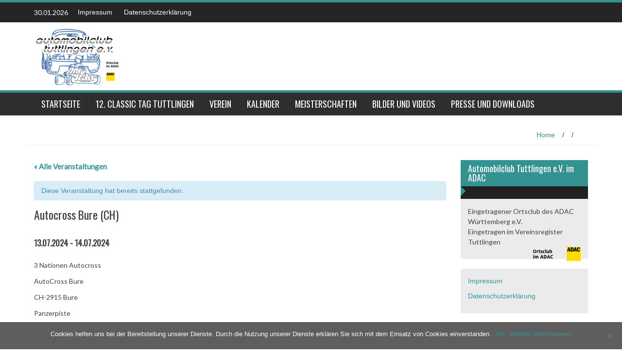

--- FILE ---
content_type: text/html; charset=UTF-8
request_url: http://www.automobilclub-tut.de/event/autocross-bure-ch
body_size: 12297
content:
<!DOCTYPE html>
<html lang="de">
<head>
<meta charset="UTF-8">
<meta name="viewport" content="width=device-width, initial-scale=1">
<link rel="profile" href="http://gmpg.org/xfn/11">
<link rel="pingback" href="http://www.automobilclub-tut.de/xmlrpc.php">

<title>Autocross Bure (CH) &#8211; Automobilclub Tuttlingen e.V.</title>
<meta name='robots' content='max-image-preview:large' />
<link rel='dns-prefetch' href='//www.automobilclub-tut.de' />
<link rel='dns-prefetch' href='//fonts.googleapis.com' />
<link rel="alternate" type="application/rss+xml" title="Automobilclub Tuttlingen e.V. &raquo; Feed" href="http://www.automobilclub-tut.de/feed" />
<link rel="alternate" type="application/rss+xml" title="Automobilclub Tuttlingen e.V. &raquo; Kommentar-Feed" href="http://www.automobilclub-tut.de/comments/feed" />
<link rel="alternate" type="text/calendar" title="Automobilclub Tuttlingen e.V. &raquo; iCal Feed" href="http://www.automobilclub-tut.de/events/?ical=1" />
<script type="text/javascript">
window._wpemojiSettings = {"baseUrl":"https:\/\/s.w.org\/images\/core\/emoji\/14.0.0\/72x72\/","ext":".png","svgUrl":"https:\/\/s.w.org\/images\/core\/emoji\/14.0.0\/svg\/","svgExt":".svg","source":{"concatemoji":"http:\/\/www.automobilclub-tut.de\/wp-includes\/js\/wp-emoji-release.min.js?ver=6.2.8"}};
/*! This file is auto-generated */
!function(e,a,t){var n,r,o,i=a.createElement("canvas"),p=i.getContext&&i.getContext("2d");function s(e,t){p.clearRect(0,0,i.width,i.height),p.fillText(e,0,0);e=i.toDataURL();return p.clearRect(0,0,i.width,i.height),p.fillText(t,0,0),e===i.toDataURL()}function c(e){var t=a.createElement("script");t.src=e,t.defer=t.type="text/javascript",a.getElementsByTagName("head")[0].appendChild(t)}for(o=Array("flag","emoji"),t.supports={everything:!0,everythingExceptFlag:!0},r=0;r<o.length;r++)t.supports[o[r]]=function(e){if(p&&p.fillText)switch(p.textBaseline="top",p.font="600 32px Arial",e){case"flag":return s("\ud83c\udff3\ufe0f\u200d\u26a7\ufe0f","\ud83c\udff3\ufe0f\u200b\u26a7\ufe0f")?!1:!s("\ud83c\uddfa\ud83c\uddf3","\ud83c\uddfa\u200b\ud83c\uddf3")&&!s("\ud83c\udff4\udb40\udc67\udb40\udc62\udb40\udc65\udb40\udc6e\udb40\udc67\udb40\udc7f","\ud83c\udff4\u200b\udb40\udc67\u200b\udb40\udc62\u200b\udb40\udc65\u200b\udb40\udc6e\u200b\udb40\udc67\u200b\udb40\udc7f");case"emoji":return!s("\ud83e\udef1\ud83c\udffb\u200d\ud83e\udef2\ud83c\udfff","\ud83e\udef1\ud83c\udffb\u200b\ud83e\udef2\ud83c\udfff")}return!1}(o[r]),t.supports.everything=t.supports.everything&&t.supports[o[r]],"flag"!==o[r]&&(t.supports.everythingExceptFlag=t.supports.everythingExceptFlag&&t.supports[o[r]]);t.supports.everythingExceptFlag=t.supports.everythingExceptFlag&&!t.supports.flag,t.DOMReady=!1,t.readyCallback=function(){t.DOMReady=!0},t.supports.everything||(n=function(){t.readyCallback()},a.addEventListener?(a.addEventListener("DOMContentLoaded",n,!1),e.addEventListener("load",n,!1)):(e.attachEvent("onload",n),a.attachEvent("onreadystatechange",function(){"complete"===a.readyState&&t.readyCallback()})),(e=t.source||{}).concatemoji?c(e.concatemoji):e.wpemoji&&e.twemoji&&(c(e.twemoji),c(e.wpemoji)))}(window,document,window._wpemojiSettings);
</script>
<style type="text/css">
img.wp-smiley,
img.emoji {
	display: inline !important;
	border: none !important;
	box-shadow: none !important;
	height: 1em !important;
	width: 1em !important;
	margin: 0 0.07em !important;
	vertical-align: -0.1em !important;
	background: none !important;
	padding: 0 !important;
}
</style>
	<link rel='stylesheet' id='gallery-bank.css-css' href='http://www.automobilclub-tut.de/wp-content/plugins/gallery-bank-pro-edition/assets/css/gallery-bank.css?ver=6.2.8' type='text/css' media='all' />
<link rel='stylesheet' id='jPages.css-css' href='http://www.automobilclub-tut.de/wp-content/plugins/gallery-bank-pro-edition/assets/css/jPages.css?ver=6.2.8' type='text/css' media='all' />
<link rel='stylesheet' id='animate.css-css' href='http://www.automobilclub-tut.de/wp-content/plugins/gallery-bank-pro-edition/assets/css/animate.css?ver=6.2.8' type='text/css' media='all' />
<link rel='stylesheet' id='hover_effects.css-css' href='http://www.automobilclub-tut.de/wp-content/plugins/gallery-bank-pro-edition/assets/css/hover_effects.css?ver=6.2.8' type='text/css' media='all' />
<link rel='stylesheet' id='prettyPhoto.css-css' href='http://www.automobilclub-tut.de/wp-content/plugins/gallery-bank-pro-edition/assets/css/prettyPhoto.css?ver=6.2.8' type='text/css' media='all' />
<link rel='stylesheet' id='dashicons-css' href='http://www.automobilclub-tut.de/wp-includes/css/dashicons.min.css?ver=6.2.8' type='text/css' media='all' />
<link rel='stylesheet' id='thickbox-css' href='http://www.automobilclub-tut.de/wp-includes/js/thickbox/thickbox.css?ver=6.2.8' type='text/css' media='all' />
<link rel='stylesheet' id='tribe-accessibility-css-css' href='http://www.automobilclub-tut.de/wp-content/plugins/the-events-calendar/common/src/resources/css/accessibility.min.css?ver=4.12.12' type='text/css' media='all' />
<link rel='stylesheet' id='tribe-events-full-calendar-style-css' href='http://www.automobilclub-tut.de/wp-content/plugins/the-events-calendar/src/resources/css/tribe-events-full.min.css?ver=5.2.1' type='text/css' media='all' />
<link rel='stylesheet' id='tribe-events-custom-jquery-styles-css' href='http://www.automobilclub-tut.de/wp-content/plugins/the-events-calendar/vendor/jquery/smoothness/jquery-ui-1.8.23.custom.css?ver=5.2.1' type='text/css' media='all' />
<link rel='stylesheet' id='tribe-events-bootstrap-datepicker-css-css' href='http://www.automobilclub-tut.de/wp-content/plugins/the-events-calendar/vendor/bootstrap-datepicker/css/bootstrap-datepicker.standalone.min.css?ver=5.2.1' type='text/css' media='all' />
<link rel='stylesheet' id='tribe-events-calendar-style-css' href='http://www.automobilclub-tut.de/wp-content/plugins/the-events-calendar/src/resources/css/tribe-events-theme.min.css?ver=5.2.1' type='text/css' media='all' />
<link rel='stylesheet' id='tribe-events-calendar-full-mobile-style-css' href='http://www.automobilclub-tut.de/wp-content/plugins/the-events-calendar/src/resources/css/tribe-events-full-mobile.min.css?ver=5.2.1' type='text/css' media='only screen and (max-width: 768px)' />
<link rel='stylesheet' id='tribe-events-calendar-mobile-style-css' href='http://www.automobilclub-tut.de/wp-content/plugins/the-events-calendar/src/resources/css/tribe-events-theme-mobile.min.css?ver=5.2.1' type='text/css' media='only screen and (max-width: 768px)' />
<link rel='stylesheet' id='tribe-common-skeleton-style-css' href='http://www.automobilclub-tut.de/wp-content/plugins/the-events-calendar/common/src/resources/css/common-skeleton.min.css?ver=4.12.12' type='text/css' media='all' />
<link rel='stylesheet' id='tribe-tooltip-css' href='http://www.automobilclub-tut.de/wp-content/plugins/the-events-calendar/common/src/resources/css/tooltip.min.css?ver=4.12.12' type='text/css' media='all' />
<link rel='stylesheet' id='wp-block-library-css' href='http://www.automobilclub-tut.de/wp-includes/css/dist/block-library/style.min.css?ver=6.2.8' type='text/css' media='all' />
<link rel='stylesheet' id='classic-theme-styles-css' href='http://www.automobilclub-tut.de/wp-includes/css/classic-themes.min.css?ver=6.2.8' type='text/css' media='all' />
<style id='global-styles-inline-css' type='text/css'>
body{--wp--preset--color--black: #000000;--wp--preset--color--cyan-bluish-gray: #abb8c3;--wp--preset--color--white: #ffffff;--wp--preset--color--pale-pink: #f78da7;--wp--preset--color--vivid-red: #cf2e2e;--wp--preset--color--luminous-vivid-orange: #ff6900;--wp--preset--color--luminous-vivid-amber: #fcb900;--wp--preset--color--light-green-cyan: #7bdcb5;--wp--preset--color--vivid-green-cyan: #00d084;--wp--preset--color--pale-cyan-blue: #8ed1fc;--wp--preset--color--vivid-cyan-blue: #0693e3;--wp--preset--color--vivid-purple: #9b51e0;--wp--preset--gradient--vivid-cyan-blue-to-vivid-purple: linear-gradient(135deg,rgba(6,147,227,1) 0%,rgb(155,81,224) 100%);--wp--preset--gradient--light-green-cyan-to-vivid-green-cyan: linear-gradient(135deg,rgb(122,220,180) 0%,rgb(0,208,130) 100%);--wp--preset--gradient--luminous-vivid-amber-to-luminous-vivid-orange: linear-gradient(135deg,rgba(252,185,0,1) 0%,rgba(255,105,0,1) 100%);--wp--preset--gradient--luminous-vivid-orange-to-vivid-red: linear-gradient(135deg,rgba(255,105,0,1) 0%,rgb(207,46,46) 100%);--wp--preset--gradient--very-light-gray-to-cyan-bluish-gray: linear-gradient(135deg,rgb(238,238,238) 0%,rgb(169,184,195) 100%);--wp--preset--gradient--cool-to-warm-spectrum: linear-gradient(135deg,rgb(74,234,220) 0%,rgb(151,120,209) 20%,rgb(207,42,186) 40%,rgb(238,44,130) 60%,rgb(251,105,98) 80%,rgb(254,248,76) 100%);--wp--preset--gradient--blush-light-purple: linear-gradient(135deg,rgb(255,206,236) 0%,rgb(152,150,240) 100%);--wp--preset--gradient--blush-bordeaux: linear-gradient(135deg,rgb(254,205,165) 0%,rgb(254,45,45) 50%,rgb(107,0,62) 100%);--wp--preset--gradient--luminous-dusk: linear-gradient(135deg,rgb(255,203,112) 0%,rgb(199,81,192) 50%,rgb(65,88,208) 100%);--wp--preset--gradient--pale-ocean: linear-gradient(135deg,rgb(255,245,203) 0%,rgb(182,227,212) 50%,rgb(51,167,181) 100%);--wp--preset--gradient--electric-grass: linear-gradient(135deg,rgb(202,248,128) 0%,rgb(113,206,126) 100%);--wp--preset--gradient--midnight: linear-gradient(135deg,rgb(2,3,129) 0%,rgb(40,116,252) 100%);--wp--preset--duotone--dark-grayscale: url('#wp-duotone-dark-grayscale');--wp--preset--duotone--grayscale: url('#wp-duotone-grayscale');--wp--preset--duotone--purple-yellow: url('#wp-duotone-purple-yellow');--wp--preset--duotone--blue-red: url('#wp-duotone-blue-red');--wp--preset--duotone--midnight: url('#wp-duotone-midnight');--wp--preset--duotone--magenta-yellow: url('#wp-duotone-magenta-yellow');--wp--preset--duotone--purple-green: url('#wp-duotone-purple-green');--wp--preset--duotone--blue-orange: url('#wp-duotone-blue-orange');--wp--preset--font-size--small: 13px;--wp--preset--font-size--medium: 20px;--wp--preset--font-size--large: 36px;--wp--preset--font-size--x-large: 42px;--wp--preset--spacing--20: 0.44rem;--wp--preset--spacing--30: 0.67rem;--wp--preset--spacing--40: 1rem;--wp--preset--spacing--50: 1.5rem;--wp--preset--spacing--60: 2.25rem;--wp--preset--spacing--70: 3.38rem;--wp--preset--spacing--80: 5.06rem;--wp--preset--shadow--natural: 6px 6px 9px rgba(0, 0, 0, 0.2);--wp--preset--shadow--deep: 12px 12px 50px rgba(0, 0, 0, 0.4);--wp--preset--shadow--sharp: 6px 6px 0px rgba(0, 0, 0, 0.2);--wp--preset--shadow--outlined: 6px 6px 0px -3px rgba(255, 255, 255, 1), 6px 6px rgba(0, 0, 0, 1);--wp--preset--shadow--crisp: 6px 6px 0px rgba(0, 0, 0, 1);}:where(.is-layout-flex){gap: 0.5em;}body .is-layout-flow > .alignleft{float: left;margin-inline-start: 0;margin-inline-end: 2em;}body .is-layout-flow > .alignright{float: right;margin-inline-start: 2em;margin-inline-end: 0;}body .is-layout-flow > .aligncenter{margin-left: auto !important;margin-right: auto !important;}body .is-layout-constrained > .alignleft{float: left;margin-inline-start: 0;margin-inline-end: 2em;}body .is-layout-constrained > .alignright{float: right;margin-inline-start: 2em;margin-inline-end: 0;}body .is-layout-constrained > .aligncenter{margin-left: auto !important;margin-right: auto !important;}body .is-layout-constrained > :where(:not(.alignleft):not(.alignright):not(.alignfull)){max-width: var(--wp--style--global--content-size);margin-left: auto !important;margin-right: auto !important;}body .is-layout-constrained > .alignwide{max-width: var(--wp--style--global--wide-size);}body .is-layout-flex{display: flex;}body .is-layout-flex{flex-wrap: wrap;align-items: center;}body .is-layout-flex > *{margin: 0;}:where(.wp-block-columns.is-layout-flex){gap: 2em;}.has-black-color{color: var(--wp--preset--color--black) !important;}.has-cyan-bluish-gray-color{color: var(--wp--preset--color--cyan-bluish-gray) !important;}.has-white-color{color: var(--wp--preset--color--white) !important;}.has-pale-pink-color{color: var(--wp--preset--color--pale-pink) !important;}.has-vivid-red-color{color: var(--wp--preset--color--vivid-red) !important;}.has-luminous-vivid-orange-color{color: var(--wp--preset--color--luminous-vivid-orange) !important;}.has-luminous-vivid-amber-color{color: var(--wp--preset--color--luminous-vivid-amber) !important;}.has-light-green-cyan-color{color: var(--wp--preset--color--light-green-cyan) !important;}.has-vivid-green-cyan-color{color: var(--wp--preset--color--vivid-green-cyan) !important;}.has-pale-cyan-blue-color{color: var(--wp--preset--color--pale-cyan-blue) !important;}.has-vivid-cyan-blue-color{color: var(--wp--preset--color--vivid-cyan-blue) !important;}.has-vivid-purple-color{color: var(--wp--preset--color--vivid-purple) !important;}.has-black-background-color{background-color: var(--wp--preset--color--black) !important;}.has-cyan-bluish-gray-background-color{background-color: var(--wp--preset--color--cyan-bluish-gray) !important;}.has-white-background-color{background-color: var(--wp--preset--color--white) !important;}.has-pale-pink-background-color{background-color: var(--wp--preset--color--pale-pink) !important;}.has-vivid-red-background-color{background-color: var(--wp--preset--color--vivid-red) !important;}.has-luminous-vivid-orange-background-color{background-color: var(--wp--preset--color--luminous-vivid-orange) !important;}.has-luminous-vivid-amber-background-color{background-color: var(--wp--preset--color--luminous-vivid-amber) !important;}.has-light-green-cyan-background-color{background-color: var(--wp--preset--color--light-green-cyan) !important;}.has-vivid-green-cyan-background-color{background-color: var(--wp--preset--color--vivid-green-cyan) !important;}.has-pale-cyan-blue-background-color{background-color: var(--wp--preset--color--pale-cyan-blue) !important;}.has-vivid-cyan-blue-background-color{background-color: var(--wp--preset--color--vivid-cyan-blue) !important;}.has-vivid-purple-background-color{background-color: var(--wp--preset--color--vivid-purple) !important;}.has-black-border-color{border-color: var(--wp--preset--color--black) !important;}.has-cyan-bluish-gray-border-color{border-color: var(--wp--preset--color--cyan-bluish-gray) !important;}.has-white-border-color{border-color: var(--wp--preset--color--white) !important;}.has-pale-pink-border-color{border-color: var(--wp--preset--color--pale-pink) !important;}.has-vivid-red-border-color{border-color: var(--wp--preset--color--vivid-red) !important;}.has-luminous-vivid-orange-border-color{border-color: var(--wp--preset--color--luminous-vivid-orange) !important;}.has-luminous-vivid-amber-border-color{border-color: var(--wp--preset--color--luminous-vivid-amber) !important;}.has-light-green-cyan-border-color{border-color: var(--wp--preset--color--light-green-cyan) !important;}.has-vivid-green-cyan-border-color{border-color: var(--wp--preset--color--vivid-green-cyan) !important;}.has-pale-cyan-blue-border-color{border-color: var(--wp--preset--color--pale-cyan-blue) !important;}.has-vivid-cyan-blue-border-color{border-color: var(--wp--preset--color--vivid-cyan-blue) !important;}.has-vivid-purple-border-color{border-color: var(--wp--preset--color--vivid-purple) !important;}.has-vivid-cyan-blue-to-vivid-purple-gradient-background{background: var(--wp--preset--gradient--vivid-cyan-blue-to-vivid-purple) !important;}.has-light-green-cyan-to-vivid-green-cyan-gradient-background{background: var(--wp--preset--gradient--light-green-cyan-to-vivid-green-cyan) !important;}.has-luminous-vivid-amber-to-luminous-vivid-orange-gradient-background{background: var(--wp--preset--gradient--luminous-vivid-amber-to-luminous-vivid-orange) !important;}.has-luminous-vivid-orange-to-vivid-red-gradient-background{background: var(--wp--preset--gradient--luminous-vivid-orange-to-vivid-red) !important;}.has-very-light-gray-to-cyan-bluish-gray-gradient-background{background: var(--wp--preset--gradient--very-light-gray-to-cyan-bluish-gray) !important;}.has-cool-to-warm-spectrum-gradient-background{background: var(--wp--preset--gradient--cool-to-warm-spectrum) !important;}.has-blush-light-purple-gradient-background{background: var(--wp--preset--gradient--blush-light-purple) !important;}.has-blush-bordeaux-gradient-background{background: var(--wp--preset--gradient--blush-bordeaux) !important;}.has-luminous-dusk-gradient-background{background: var(--wp--preset--gradient--luminous-dusk) !important;}.has-pale-ocean-gradient-background{background: var(--wp--preset--gradient--pale-ocean) !important;}.has-electric-grass-gradient-background{background: var(--wp--preset--gradient--electric-grass) !important;}.has-midnight-gradient-background{background: var(--wp--preset--gradient--midnight) !important;}.has-small-font-size{font-size: var(--wp--preset--font-size--small) !important;}.has-medium-font-size{font-size: var(--wp--preset--font-size--medium) !important;}.has-large-font-size{font-size: var(--wp--preset--font-size--large) !important;}.has-x-large-font-size{font-size: var(--wp--preset--font-size--x-large) !important;}
.wp-block-navigation a:where(:not(.wp-element-button)){color: inherit;}
:where(.wp-block-columns.is-layout-flex){gap: 2em;}
.wp-block-pullquote{font-size: 1.5em;line-height: 1.6;}
</style>
<link rel='stylesheet' id='cookie-notice-front-css' href='http://www.automobilclub-tut.de/wp-content/plugins/cookie-notice/css/front.min.css?ver=2.4.16' type='text/css' media='all' />
<link rel='stylesheet' id='ptpdffrontend-css' href='http://www.automobilclub-tut.de/wp-content/plugins/wp-advanced-pdf/asset/css/front_end.css?ver=1.1.7' type='text/css' media='all' />
<link rel='stylesheet' id='wp_fanzone_slider-css' href='http://www.automobilclub-tut.de/wp-content/themes/wp-fanzone/css/slider.css?ver=6.2.8' type='text/css' media='screen' />
<link rel='stylesheet' id='wp_fanzone_responsive-css' href='http://www.automobilclub-tut.de/wp-content/themes/wp-fanzone/css/responsive.css?ver=6.2.8' type='text/css' media='screen' />
<link rel='stylesheet' id='wp_fanzone_font_awesome-css' href='http://www.automobilclub-tut.de/wp-content/themes/wp-fanzone/assets/css/font-awesome.min.css?ver=6.2.8' type='text/css' media='all' />
<link rel='stylesheet' id='wp_fanzone_googleFonts-css' href='//fonts.googleapis.com/css?family=Lato%7COswald&#038;ver=6.2.8' type='text/css' media='all' />
<!--[if IE]>
<link rel='stylesheet' id='wp_fanzone-ie-css' href='http://www.automobilclub-tut.de/wp-content/themes/wp-fanzone/css/ie.css?ver=6.2.8' type='text/css' media='all' />
<![endif]-->
<link rel='stylesheet' id='wp-fanzone-style-css' href='http://www.automobilclub-tut.de/wp-content/themes/wp-fanzone/style.css?ver=6.2.8' type='text/css' media='all' />
<script type='text/javascript' src='http://www.automobilclub-tut.de/wp-includes/js/jquery/jquery.min.js?ver=3.6.4' id='jquery-core-js'></script>
<script type='text/javascript' src='http://www.automobilclub-tut.de/wp-includes/js/jquery/jquery-migrate.min.js?ver=3.4.0' id='jquery-migrate-js'></script>
<script type='text/javascript' src='http://www.automobilclub-tut.de/wp-content/plugins/gallery-bank-pro-edition/assets/js/jquery.masonry.min.js?ver=6.2.8' id='jquery.masonry.min.js-js'></script>
<script type='text/javascript' src='http://www.automobilclub-tut.de/wp-content/plugins/gallery-bank-pro-edition/assets/js/isotope.pkgd.js?ver=6.2.8' id='isotope.pkgd.js-js'></script>
<script type='text/javascript' src='http://www.automobilclub-tut.de/wp-content/plugins/gallery-bank-pro-edition/assets/js/imgLiquid.js?ver=6.2.8' id='imgLiquid.js-js'></script>
<script type='text/javascript' src='http://www.automobilclub-tut.de/wp-content/plugins/gallery-bank-pro-edition/assets/js/jPages.js?ver=6.2.8' id='jPages.js-js'></script>
<script type='text/javascript' src='http://www.automobilclub-tut.de/wp-content/plugins/gallery-bank-pro-edition/assets/js/jquery.prettyPhoto.js?ver=6.2.8' id='jquery.prettyPhoto.js-js'></script>
<script type='text/javascript' src='http://www.automobilclub-tut.de/wp-content/plugins/the-events-calendar/vendor/php-date-formatter/js/php-date-formatter.min.js?ver=5.2.1' id='tribe-events-php-date-formatter-js'></script>
<script type='text/javascript' src='http://www.automobilclub-tut.de/wp-content/plugins/the-events-calendar/common/vendor/momentjs/moment.min.js?ver=4.12.12' id='tribe-moment-js'></script>
<script type='text/javascript' id='tribe-events-dynamic-js-extra'>
/* <![CDATA[ */
var tribe_dynamic_help_text = {"date_with_year":"d.m.Y","date_no_year":"d F","datepicker_format":"d\/m\/Y","datepicker_format_index":"4","days":["Sonntag","Montag","Dienstag","Mittwoch","Donnerstag","Freitag","Samstag"],"daysShort":["So.","Mo.","Di.","Mi.","Do.","Fr.","Sa."],"months":["Januar","Februar","M\u00e4rz","April","Mai","Juni","Juli","August","September","Oktober","November","Dezember"],"monthsShort":["Jan","Feb","Mar","Apr","Mai","Jun","Jul","Aug","Sep","Oct","Nov","Dec"],"msgs":"[\"Diese Veranstaltung findet von %%starttime%% bis %%endtime%% am %%startdatenoyear%% statt.\",\"Diese Veranstaltung findet um %%starttime%% am %%startdatenoyear%% statt.\",\"Diese ganzt\\u00e4gige Veranstaltung findet am %%startdatenoyear%% statt.\",\"Diese Veranstaltung beginnt um %%starttime%% am %%startdatenoyear%% und endet um %%endtime%% am %%enddatewithyear%%\",\"Diese Veranstaltung beginnt um %%starttime%% am %%startdatenoyear%% und endet am %%enddatewithyear%%\",\"Diese ganzt\\u00e4gige Veranstaltung beginnt am %%startdatenoyear%% und endet am %%enddatewithyear%%.\"]"};
/* ]]> */
</script>
<script type='text/javascript' src='http://www.automobilclub-tut.de/wp-content/plugins/the-events-calendar/src/resources/js/events-dynamic.min.js?ver=5.2.1' id='tribe-events-dynamic-js'></script>
<script type='text/javascript' src='http://www.automobilclub-tut.de/wp-content/plugins/the-events-calendar/vendor/bootstrap-datepicker/js/bootstrap-datepicker.min.js?ver=5.2.1' id='tribe-events-bootstrap-datepicker-js'></script>
<script type='text/javascript' src='http://www.automobilclub-tut.de/wp-content/plugins/the-events-calendar/vendor/jquery-resize/jquery.ba-resize.min.js?ver=5.2.1' id='tribe-events-jquery-resize-js'></script>
<script type='text/javascript' src='http://www.automobilclub-tut.de/wp-content/plugins/the-events-calendar/vendor/jquery-placeholder/jquery.placeholder.min.js?ver=5.2.1' id='jquery-placeholder-js'></script>
<script type='text/javascript' id='tribe-events-calendar-script-js-extra'>
/* <![CDATA[ */
var tribe_js_config = {"permalink_settings":"\/%postname%","events_post_type":"tribe_events","events_base":"http:\/\/www.automobilclub-tut.de\/events\/","update_urls":{"shortcode":{"list":true,"month":true,"day":true}},"debug":""};
/* ]]> */
</script>
<script type='text/javascript' src='http://www.automobilclub-tut.de/wp-content/plugins/the-events-calendar/src/resources/js/tribe-events.min.js?ver=5.2.1' id='tribe-events-calendar-script-js'></script>
<script type='text/javascript' src='http://www.automobilclub-tut.de/wp-content/plugins/the-events-calendar/src/resources/js/tribe-events-bar.min.js?ver=5.2.1' id='tribe-events-bar-js'></script>
<script type='text/javascript' id='cookie-notice-front-js-before'>
var cnArgs = {"ajaxUrl":"http:\/\/www.automobilclub-tut.de\/wp-admin\/admin-ajax.php","nonce":"8605e1345d","hideEffect":"fade","position":"bottom","onScroll":false,"onScrollOffset":100,"onClick":false,"cookieName":"cookie_notice_accepted","cookieTime":2592000,"cookieTimeRejected":2592000,"globalCookie":false,"redirection":false,"cache":false,"revokeCookies":false,"revokeCookiesOpt":"automatic"};
</script>
<script type='text/javascript' src='http://www.automobilclub-tut.de/wp-content/plugins/cookie-notice/js/front.min.js?ver=2.4.16' id='cookie-notice-front-js'></script>
<script type='text/javascript' id='ajaxsave-js-extra'>
/* <![CDATA[ */
var postajaxsave = {"ajax_url":"http:\/\/www.automobilclub-tut.de\/wp-admin\/admin-ajax.php","baseUrl":"http:\/\/www.automobilclub-tut.de\/wp-content\/plugins\/wp-advanced-pdf"};
/* ]]> */
</script>
<script type='text/javascript' src='http://www.automobilclub-tut.de/wp-content/plugins/wp-advanced-pdf/asset/js/ajaxsave.js?ver=1.1.7' id='ajaxsave-js'></script>
<script type='text/javascript' src='http://www.automobilclub-tut.de/wp-content/themes/wp-fanzone/js/responsive.js?ver=6.2.8' id='wp_fanzone_responsive_js-js'></script>
<script type='text/javascript' src='http://www.automobilclub-tut.de/wp-content/themes/wp-fanzone/js/slider.js?ver=6.2.8' id='wp_fanzone_slider_js-js'></script>
<script type='text/javascript' src='http://www.automobilclub-tut.de/wp-content/themes/wp-fanzone/js/jquery.imagesloaded.min.js?ver=6.2.8' id='wp_fanzone_load_images_js-js'></script>
<!--[if lt IE 9]>
<script type='text/javascript' src='http://www.automobilclub-tut.de/wp-content/themes/wp-fanzone/js/html5shiv.js?ver=6.2.8' id='wp_fanzone_ie-js'></script>
<![endif]-->
<!--[if lt IE 9]>
<script type='text/javascript' src='http://www.automobilclub-tut.de/wp-content/themes/wp-fanzone/js/ie-responsive.min.js?ver=6.2.8' id='wp_fanzone_ie-responsive-js'></script>
<![endif]-->
<script type='text/javascript' src='http://www.automobilclub-tut.de/wp-includes/js/imagesloaded.min.js?ver=4.1.4' id='imagesloaded-js'></script>
<script type='text/javascript' src='http://www.automobilclub-tut.de/wp-includes/js/masonry.min.js?ver=4.2.2' id='masonry-js'></script>
<script type='text/javascript' src='http://www.automobilclub-tut.de/wp-includes/js/jquery/jquery.masonry.min.js?ver=3.1.2b' id='jquery-masonry-js'></script>
<script type='text/javascript' id='wp_fanzone_custom_js-js-extra'>
/* <![CDATA[ */
var slider_speed = {"vars":"6000"};
/* ]]> */
</script>
<script type='text/javascript' src='http://www.automobilclub-tut.de/wp-content/themes/wp-fanzone/js/custom.js?ver=6.2.8' id='wp_fanzone_custom_js-js'></script>
<link rel="https://api.w.org/" href="http://www.automobilclub-tut.de/wp-json/" /><link rel="EditURI" type="application/rsd+xml" title="RSD" href="http://www.automobilclub-tut.de/xmlrpc.php?rsd" />
<link rel="wlwmanifest" type="application/wlwmanifest+xml" href="http://www.automobilclub-tut.de/wp-includes/wlwmanifest.xml" />
<meta name="generator" content="WordPress 6.2.8" />
<link rel="canonical" href="http://www.automobilclub-tut.de/event/autocross-bure-ch" />
<link rel='shortlink' href='http://www.automobilclub-tut.de/?p=3757' />
<link rel="alternate" type="application/json+oembed" href="http://www.automobilclub-tut.de/wp-json/oembed/1.0/embed?url=http%3A%2F%2Fwww.automobilclub-tut.de%2Fevent%2Fautocross-bure-ch" />
<link rel="alternate" type="text/xml+oembed" href="http://www.automobilclub-tut.de/wp-json/oembed/1.0/embed?url=http%3A%2F%2Fwww.automobilclub-tut.de%2Fevent%2Fautocross-bure-ch&#038;format=xml" />
<div id="examplePopup1" style="display:none;"><div style='float:left;padding:20px 20px 20px 20px;'><h4>Enter your email Address</h4><input type="text" style="margin-top:10px" name="useremailID" id="useremailID"><input type="hidden" id="emailpostID"><input id='guest_email' style='margin-top:10px' class='button-primary' type='submit' name='email_submit' value='submit'></div></div><meta name="tec-api-version" content="v1"><meta name="tec-api-origin" content="http://www.automobilclub-tut.de"><link rel="https://theeventscalendar.com/" href="http://www.automobilclub-tut.de/wp-json/tribe/events/v1/events/3757" /><script type="application/ld+json">
[{"@context":"http://schema.org","@type":"Event","name":"Autocross Bure (CH)","description":"&lt;p&gt;3 Nationen Autocross AutoCross Bure CH-2915 Bure Panzerpiste 47.4333 / 7.0248&lt;/p&gt;\\n","url":"http://www.automobilclub-tut.de/event/autocross-bure-ch/","startDate":"2024-07-13T00:00:00+02:00","endDate":"2024-07-14T23:59:59+02:00","performer":"Organization"}]
</script></head>

<body class="tribe_events-template-default single single-tribe_events postid-3757 cookies-not-set tribe-no-js events-single tribe-events-style-full tribe-events-style-theme tribe-theme-wp-fanzone page-template-page-php singular">
<svg xmlns="http://www.w3.org/2000/svg" viewBox="0 0 0 0" width="0" height="0" focusable="false" role="none" style="visibility: hidden; position: absolute; left: -9999px; overflow: hidden;" ><defs><filter id="wp-duotone-dark-grayscale"><feColorMatrix color-interpolation-filters="sRGB" type="matrix" values=" .299 .587 .114 0 0 .299 .587 .114 0 0 .299 .587 .114 0 0 .299 .587 .114 0 0 " /><feComponentTransfer color-interpolation-filters="sRGB" ><feFuncR type="table" tableValues="0 0.49803921568627" /><feFuncG type="table" tableValues="0 0.49803921568627" /><feFuncB type="table" tableValues="0 0.49803921568627" /><feFuncA type="table" tableValues="1 1" /></feComponentTransfer><feComposite in2="SourceGraphic" operator="in" /></filter></defs></svg><svg xmlns="http://www.w3.org/2000/svg" viewBox="0 0 0 0" width="0" height="0" focusable="false" role="none" style="visibility: hidden; position: absolute; left: -9999px; overflow: hidden;" ><defs><filter id="wp-duotone-grayscale"><feColorMatrix color-interpolation-filters="sRGB" type="matrix" values=" .299 .587 .114 0 0 .299 .587 .114 0 0 .299 .587 .114 0 0 .299 .587 .114 0 0 " /><feComponentTransfer color-interpolation-filters="sRGB" ><feFuncR type="table" tableValues="0 1" /><feFuncG type="table" tableValues="0 1" /><feFuncB type="table" tableValues="0 1" /><feFuncA type="table" tableValues="1 1" /></feComponentTransfer><feComposite in2="SourceGraphic" operator="in" /></filter></defs></svg><svg xmlns="http://www.w3.org/2000/svg" viewBox="0 0 0 0" width="0" height="0" focusable="false" role="none" style="visibility: hidden; position: absolute; left: -9999px; overflow: hidden;" ><defs><filter id="wp-duotone-purple-yellow"><feColorMatrix color-interpolation-filters="sRGB" type="matrix" values=" .299 .587 .114 0 0 .299 .587 .114 0 0 .299 .587 .114 0 0 .299 .587 .114 0 0 " /><feComponentTransfer color-interpolation-filters="sRGB" ><feFuncR type="table" tableValues="0.54901960784314 0.98823529411765" /><feFuncG type="table" tableValues="0 1" /><feFuncB type="table" tableValues="0.71764705882353 0.25490196078431" /><feFuncA type="table" tableValues="1 1" /></feComponentTransfer><feComposite in2="SourceGraphic" operator="in" /></filter></defs></svg><svg xmlns="http://www.w3.org/2000/svg" viewBox="0 0 0 0" width="0" height="0" focusable="false" role="none" style="visibility: hidden; position: absolute; left: -9999px; overflow: hidden;" ><defs><filter id="wp-duotone-blue-red"><feColorMatrix color-interpolation-filters="sRGB" type="matrix" values=" .299 .587 .114 0 0 .299 .587 .114 0 0 .299 .587 .114 0 0 .299 .587 .114 0 0 " /><feComponentTransfer color-interpolation-filters="sRGB" ><feFuncR type="table" tableValues="0 1" /><feFuncG type="table" tableValues="0 0.27843137254902" /><feFuncB type="table" tableValues="0.5921568627451 0.27843137254902" /><feFuncA type="table" tableValues="1 1" /></feComponentTransfer><feComposite in2="SourceGraphic" operator="in" /></filter></defs></svg><svg xmlns="http://www.w3.org/2000/svg" viewBox="0 0 0 0" width="0" height="0" focusable="false" role="none" style="visibility: hidden; position: absolute; left: -9999px; overflow: hidden;" ><defs><filter id="wp-duotone-midnight"><feColorMatrix color-interpolation-filters="sRGB" type="matrix" values=" .299 .587 .114 0 0 .299 .587 .114 0 0 .299 .587 .114 0 0 .299 .587 .114 0 0 " /><feComponentTransfer color-interpolation-filters="sRGB" ><feFuncR type="table" tableValues="0 0" /><feFuncG type="table" tableValues="0 0.64705882352941" /><feFuncB type="table" tableValues="0 1" /><feFuncA type="table" tableValues="1 1" /></feComponentTransfer><feComposite in2="SourceGraphic" operator="in" /></filter></defs></svg><svg xmlns="http://www.w3.org/2000/svg" viewBox="0 0 0 0" width="0" height="0" focusable="false" role="none" style="visibility: hidden; position: absolute; left: -9999px; overflow: hidden;" ><defs><filter id="wp-duotone-magenta-yellow"><feColorMatrix color-interpolation-filters="sRGB" type="matrix" values=" .299 .587 .114 0 0 .299 .587 .114 0 0 .299 .587 .114 0 0 .299 .587 .114 0 0 " /><feComponentTransfer color-interpolation-filters="sRGB" ><feFuncR type="table" tableValues="0.78039215686275 1" /><feFuncG type="table" tableValues="0 0.94901960784314" /><feFuncB type="table" tableValues="0.35294117647059 0.47058823529412" /><feFuncA type="table" tableValues="1 1" /></feComponentTransfer><feComposite in2="SourceGraphic" operator="in" /></filter></defs></svg><svg xmlns="http://www.w3.org/2000/svg" viewBox="0 0 0 0" width="0" height="0" focusable="false" role="none" style="visibility: hidden; position: absolute; left: -9999px; overflow: hidden;" ><defs><filter id="wp-duotone-purple-green"><feColorMatrix color-interpolation-filters="sRGB" type="matrix" values=" .299 .587 .114 0 0 .299 .587 .114 0 0 .299 .587 .114 0 0 .299 .587 .114 0 0 " /><feComponentTransfer color-interpolation-filters="sRGB" ><feFuncR type="table" tableValues="0.65098039215686 0.40392156862745" /><feFuncG type="table" tableValues="0 1" /><feFuncB type="table" tableValues="0.44705882352941 0.4" /><feFuncA type="table" tableValues="1 1" /></feComponentTransfer><feComposite in2="SourceGraphic" operator="in" /></filter></defs></svg><svg xmlns="http://www.w3.org/2000/svg" viewBox="0 0 0 0" width="0" height="0" focusable="false" role="none" style="visibility: hidden; position: absolute; left: -9999px; overflow: hidden;" ><defs><filter id="wp-duotone-blue-orange"><feColorMatrix color-interpolation-filters="sRGB" type="matrix" values=" .299 .587 .114 0 0 .299 .587 .114 0 0 .299 .587 .114 0 0 .299 .587 .114 0 0 " /><feComponentTransfer color-interpolation-filters="sRGB" ><feFuncR type="table" tableValues="0.098039215686275 1" /><feFuncG type="table" tableValues="0 0.66274509803922" /><feFuncB type="table" tableValues="0.84705882352941 0.41960784313725" /><feFuncA type="table" tableValues="1 1" /></feComponentTransfer><feComposite in2="SourceGraphic" operator="in" /></filter></defs></svg>
<div id="page" class="hfeed site">
	<a class="skip-link screen-reader-text" href="#content">Skip to content</a>

	<header id="masthead" class="site-header">
    	<div id="top-bar" class="top-bar">
        	<div class="container">            	
            	<div class="row">
                	<div class="col-md-7">
							<p style="display:inline-block; color:#fff; vertical-align: top; padding-top:10px; float:left; margin-right:10px;">30.01.2026</p>
                                                        <div id="top-nav" role="navigation" class="top-nav clearfix">
                            	 <button class="menu-toggle navbar-toggle" data-toggle="collapse" data-target="#navbar-collapse">
                                    <span class="sr-only">Toggle navigation</span>            
                                    <span class="icon-bar"></span>            
                                    <span class="icon-bar"></span>            
                                    <span class="icon-bar"></span>
                                  </button>                                                       	
							</div>
                             <div class="collapse navbar-collapse" id="navbar-collapse">                    
									 <ul id="menu-footer" class="menu"><li id="menu-item-375" class="menu-item menu-item-type-post_type menu-item-object-page menu-item-375"><a href="http://www.automobilclub-tut.de/impressum">Impressum</a></li>
<li id="menu-item-1864" class="menu-item menu-item-type-post_type menu-item-object-page menu-item-privacy-policy menu-item-1864"><a rel="privacy-policy" href="http://www.automobilclub-tut.de/impressum/datenschutz">Datenschutzerklärung</a></li>
</ul>   
                             </div><!-- /.navbar-collapse --> 
                             					</div>
                    <div class="col-md-5 fan-sociel-media">
						             	
                        						                                                																		                    	                    	                    	                    	              

                    </div> <!--end fan-sociel-media-->
                </div>
        	</div>
        </div>
		<div class="site-branding">
        	<div class="container">
            	<div class="row">
                	<div class="col-md-12">
						                        <div id="site-logo">
                            <a href="http://www.automobilclub-tut.de/" title="Automobilclub Tuttlingen e.V." rel="home">
                                <img src="http://www.automobilclub-tut.de/wp-content/uploads/2019/11/AC-LOGO_2020_web.jpg" alt="Automobilclub Tuttlingen e.V." />
                            </a>
                        </div>
                                                                        <div class="clearfix"></div>
					</div>
                </div>
            </div>	
		</div><!-- .site-branding -->

		<div class="nav_container">
            <div class="container">
                <nav id="site-navigation" class="main-navigation container-fluid">
                  <button class="menu-toggle navbar-toggle" aria-controls="menu" aria-expanded="false">
                  	<span class="sr-only">Toggle navigation</span>            
                    <span class="icon-bar"></span>            
                    <span class="icon-bar"></span>            
                    <span class="icon-bar"></span>
                  </button>
				<div class="menu-hauptmenue-container"><ul id="menu" class="menu"><li id="menu-item-384" class="menu-item menu-item-type-custom menu-item-object-custom menu-item-home menu-item-384"><a href="http://www.automobilclub-tut.de">Startseite</a></li>
<li id="menu-item-1842" class="menu-item menu-item-type-post_type menu-item-object-page menu-item-1842"><a href="http://www.automobilclub-tut.de/classic-tag-tuttlingen">12. Classic Tag Tuttlingen</a></li>
<li id="menu-item-374" class="menu-item menu-item-type-post_type menu-item-object-page menu-item-374"><a href="http://www.automobilclub-tut.de/verein">Verein</a></li>
<li id="menu-item-373" class="menu-item menu-item-type-post_type menu-item-object-page menu-item-373"><a href="http://www.automobilclub-tut.de/events">Kalender</a></li>
<li id="menu-item-370" class="menu-item menu-item-type-post_type menu-item-object-page menu-item-370"><a href="http://www.automobilclub-tut.de/meisterschaften">Meisterschaften</a></li>
<li id="menu-item-1886" class="menu-item menu-item-type-post_type menu-item-object-page menu-item-1886"><a href="http://www.automobilclub-tut.de/bilder-und-media">Bilder und Videos</a></li>
<li id="menu-item-1680" class="menu-item menu-item-type-post_type menu-item-object-page menu-item-1680"><a href="http://www.automobilclub-tut.de/presse-und-downloads">Presse und Downloads</a></li>
</ul></div>
                </nav>

            </div>

        </div> <!--end nav_container-->
	</header><!-- #masthead -->

	<div id="content" class="site-content container">
<div class="row breadcrumb-container">
	<ul id="breadcrumbs"><li><a href="http://www.automobilclub-tut.de">Home</a></li><li class="separator"> / </li><li></li><li class="separator"> / </li><li></li></ul></div>
<div class="row">
	<div id="primary" class="content-area col-md-9">
		<main id="main" class="site-main" role="main">

			
				
<article id="post-0" class="post-0 page type-page status-draft hentry">
	<header class="entry-header">
			</header><!-- .entry-header -->

	<div class="entry-content">
		<div id="tribe-events" class="tribe-no-js" data-live_ajax="0" data-datepicker_format="4" data-category="" data-featured=""><div class="tribe-events-before-html"></div><span class="tribe-events-ajax-loading"><img class="tribe-events-spinner-medium" src="http://www.automobilclub-tut.de/wp-content/plugins/the-events-calendar/src/resources/images/tribe-loading.gif" alt="Lade Veranstaltungen" /></span>
<div id="tribe-events-content" class="tribe-events-single">

	<p class="tribe-events-back">
		<a href="http://www.automobilclub-tut.de/events/"> &laquo; Alle Veranstaltungen</a>
	</p>

	<!-- Notices -->
	<div class="tribe-events-notices"><ul><li>Diese Veranstaltung hat bereits stattgefunden.</li></ul></div>
	<h1 class="tribe-events-single-event-title">Autocross Bure (CH)</h1>
	<div class="tribe-events-schedule tribe-clearfix">
		<h2><span class="tribe-event-date-start">13.07.2024</span> - <span class="tribe-event-date-end">14.07.2024</span></h2>			</div>

	<!-- Event header -->
	<div id="tribe-events-header"  data-title="Autocross Bure (CH) &#8211; Automobilclub Tuttlingen e.V." data-viewtitle="Autocross Bure (CH)">
		<!-- Navigation -->
		<nav class="tribe-events-nav-pagination" aria-label="Veranstaltung Navigation">
			<ul class="tribe-events-sub-nav">
				<li class="tribe-events-nav-previous"><a href="http://www.automobilclub-tut.de/event/2-lauf-clubkartmeisterschaft-automobilclub-2/"><span>&laquo;</span> Abgesagt ! &#8211; 2. Lauf Clubkartmeisterschaft Automobilclub</a></li>
				<li class="tribe-events-nav-next"><a href="http://www.automobilclub-tut.de/event/bilder-such-und-orientierungsfahrt/">Abgesagt &#8211; Bilder-Such- und Orientierungsfahrt <span>&raquo;</span></a></li>
			</ul>
			<!-- .tribe-events-sub-nav -->
		</nav>
	</div>
	<!-- #tribe-events-header -->

			<div id="post-3757" class="post-3757 tribe_events type-tribe_events status-publish hentry">
			<!-- Event featured image, but exclude link -->
			
			<!-- Event content -->
						<div class="tribe-events-single-event-description tribe-events-content">
				<p>3 Nationen Autocross</p>
<p>AutoCross Bure</p>
<p>CH-2915 Bure</p>
<p>Panzerpiste<br />
47.4333 / 7.0248</p>
			</div>
			<!-- .tribe-events-single-event-description -->
			<div class="tribe-events-cal-links"><a class="tribe-events-gcal tribe-events-button" href="https://www.google.com/calendar/event?action=TEMPLATE&#038;text=Autocross+Bure+%28CH%29&#038;dates=20240713/20240715&#038;details=3+Nationen+Autocross%0A%0AAutoCross+Bure%0A%0ACH-2915+Bure%0A%0APanzerpiste%0A47.4333+%2F+7.0248&#038;location&#038;trp=false&#038;sprop=website:http://www.automobilclub-tut.de&#038;ctz=Europe%2FParis" title="Zum Google Kalender hinzufügen">+ Zu Google Kalender hinzufügen</a><a class="tribe-events-ical tribe-events-button" href="http://www.automobilclub-tut.de/event/autocross-bure-ch/?ical=1" title=".ics Datei herunterladen" >+ Exportiere iCal</a></div><!-- .tribe-events-cal-links -->
			<!-- Event meta -->
						
	<div class="tribe-events-single-section tribe-events-event-meta primary tribe-clearfix">


<div class="tribe-events-meta-group tribe-events-meta-group-details">
	<h2 class="tribe-events-single-section-title"> Details </h2>
	<dl>

		
			<dt class="tribe-events-start-date-label"> Beginn: </dt>
			<dd>
				<abbr class="tribe-events-abbr tribe-events-start-date published dtstart" title="2024-07-13"> 13.07.2024 </abbr>
			</dd>

			<dt class="tribe-events-end-date-label"> Ende: </dt>
			<dd>
				<abbr class="tribe-events-abbr tribe-events-end-date dtend" title="2024-07-14"> 14.07.2024 </abbr>
			</dd>

		
		
		
		
		
			<dt class="tribe-events-event-url-label"> Website: </dt>
			<dd class="tribe-events-event-url"> <a href="https://www.3-nationen-cup.com" target="_self" rel="external">https://www.3-nationen-cup.com</a> </dd>
		
			</dl>
</div>

	</div>


					</div> <!-- #post-x -->
			
	<!-- Event footer -->
	<div id="tribe-events-footer">
		<!-- Navigation -->
		<nav class="tribe-events-nav-pagination" aria-label="Veranstaltung Navigation">
			<ul class="tribe-events-sub-nav">
				<li class="tribe-events-nav-previous"><a href="http://www.automobilclub-tut.de/event/2-lauf-clubkartmeisterschaft-automobilclub-2/"><span>&laquo;</span> Abgesagt ! &#8211; 2. Lauf Clubkartmeisterschaft Automobilclub</a></li>
				<li class="tribe-events-nav-next"><a href="http://www.automobilclub-tut.de/event/bilder-such-und-orientierungsfahrt/">Abgesagt &#8211; Bilder-Such- und Orientierungsfahrt <span>&raquo;</span></a></li>
			</ul>
			<!-- .tribe-events-sub-nav -->
		</nav>
	</div>
	<!-- #tribe-events-footer -->

</div><!-- #tribe-events-content --><div class="tribe-events-after-html"></div></div><!-- #tribe-events -->
<!--
Dieser Kalender wird durch The Events Calendar generiert.
http://m.tri.be/18wn
-->
			</div><!-- .entry-content -->

	<footer class="entry-footer">
			</footer><!-- .entry-footer -->
</article><!-- #post-## -->

				
			
		</main><!-- #main -->
	</div><!-- #primary -->

	<aside id="widget" class="widget-container col-md-3 ">
        
<div id="sidebar" class="clearfix">

	    				<aside id="text-3" class="widget widget_text"><div class="widget-title"><h4>Automobilclub Tuttlingen e.V. im ADAC</h4><div class="arrow-right"></div></div>			<div class="textwidget"><p>Eingetragener Ortsclub des ADAC Württemberg e.V.<br />
Eingetragen im Vereinsregister Tuttlingen<br />
<a href="http://www.motorsport-wuerttemberg.de" target="_blank" rel="noopener"><img decoding="async" loading="lazy" class="alignright wp-image-2341 " src="http://www.automobilclub-tut.de/wp-content/uploads/2019/11/OC_im_ADAC_Logo_hz_2018_schwarzeSchrift.png" alt="" width="98" height="29" srcset="http://www.automobilclub-tut.de/wp-content/uploads/2019/11/OC_im_ADAC_Logo_hz_2018_schwarzeSchrift.png 2028w, http://www.automobilclub-tut.de/wp-content/uploads/2019/11/OC_im_ADAC_Logo_hz_2018_schwarzeSchrift-300x88.png 300w, http://www.automobilclub-tut.de/wp-content/uploads/2019/11/OC_im_ADAC_Logo_hz_2018_schwarzeSchrift-768x225.png 768w, http://www.automobilclub-tut.de/wp-content/uploads/2019/11/OC_im_ADAC_Logo_hz_2018_schwarzeSchrift-1024x300.png 1024w" sizes="(max-width: 98px) 100vw, 98px" /></a></p>
</div>
		</aside><aside id="nav_menu-4" class="widget widget_nav_menu"><div class="menu-footer-container"><ul id="menu-footer-1" class="menu"><li class="menu-item menu-item-type-post_type menu-item-object-page menu-item-375"><a href="http://www.automobilclub-tut.de/impressum">Impressum</a></li>
<li class="menu-item menu-item-type-post_type menu-item-object-page menu-item-privacy-policy menu-item-1864"><a rel="privacy-policy" href="http://www.automobilclub-tut.de/impressum/datenschutz">Datenschutzerklärung</a></li>
</ul></div></aside>		        
        
    
</div>
<!-- END sidebar -->    </aside>
</div>    

	</div><!-- #content -->

	<footer id="colophon" class="site-footer">
    	<div class="container">
                <div class="row">
                    <div class="col-md-4">
                                            </div>
                    <div class="col-md-4">
                                            </div>
                    <div class="col-md-4">
                                            </div>
                </div>
        </div>
        <div class="site-info">
            <div class="container">
                <div class="row">
                    <div class="col-md-12">
                
                    &copy; Automobilclub Tuttlingen e.V.                                        </div>
                </div>
            </div>
        </div><!-- .site-info -->
	</footer><!-- #colophon -->
</div><!-- #page -->

		<script>
		( function ( body ) {
			'use strict';
			body.className = body.className.replace( /\btribe-no-js\b/, 'tribe-js' );
		} )( document.body );
		</script>
		<script> /* <![CDATA[ */var tribe_l10n_datatables = {"aria":{"sort_ascending":": aktivieren, um Spalte aufsteigend zu sortieren","sort_descending":": aktivieren, um Spalte absteigend zu sortieren"},"length_menu":"Show _MENU_ entries","empty_table":"Keine Daten verf\u00fcgbar in der Tabelle","info":"Zeige von _START_ bis _END_ von ingesamt _TOTAL_ Eintr\u00e4gen","info_empty":"Zeige 0 bis 0 von 0 Eintr\u00e4gen","info_filtered":"(gefiltert von _MAX_ Gesamt Eintr\u00e4gen)","zero_records":"Keine Zeilen gefunden","search":"Suche:","all_selected_text":"Alle Objekte auf dieser Seite wurden selektiert. ","select_all_link":"Alle Seiten selektieren","clear_selection":"Auswahl aufheben.","pagination":{"all":"Alle","next":"N\u00e4chste","previous":"Vorherige"},"select":{"rows":{"0":"","_":": Ausgew\u00e4hlte %d Zeilen","1":": Ausgew\u00e4hlte 1 Zeile"}},"datepicker":{"dayNames":["Sonntag","Montag","Dienstag","Mittwoch","Donnerstag","Freitag","Samstag"],"dayNamesShort":["So.","Mo.","Di.","Mi.","Do.","Fr.","Sa."],"dayNamesMin":["S","M","D","M","D","F","S"],"monthNames":["Januar","Februar","M\u00e4rz","April","Mai","Juni","Juli","August","September","Oktober","November","Dezember"],"monthNamesShort":["Januar","Februar","M\u00e4rz","April","Mai","Juni","Juli","August","September","Oktober","November","Dezember"],"monthNamesMin":["Jan.","Feb.","M\u00e4rz","Apr.","Mai","Juni","Juli","Aug.","Sep.","Okt.","Nov.","Dez."],"nextText":"Weiter","prevText":"Zur\u00fcck","currentText":"Heute","closeText":"Erledigt","today":"Heute","clear":"Leeren"}};/* ]]> */ </script><script type='text/javascript' id='thickbox-js-extra'>
/* <![CDATA[ */
var thickboxL10n = {"next":"N\u00e4chste >","prev":"< Vorherige","image":"Bild","of":"von","close":"Schlie\u00dfen","noiframes":"Diese Funktion erfordert iframes. Du hast jedoch iframes deaktiviert oder dein Browser unterst\u00fctzt diese nicht.","loadingAnimation":"http:\/\/www.automobilclub-tut.de\/wp-includes\/js\/thickbox\/loadingAnimation.gif"};
/* ]]> */
</script>
<script type='text/javascript' src='http://www.automobilclub-tut.de/wp-includes/js/thickbox/thickbox.js?ver=3.1-20121105' id='thickbox-js'></script>
<script type='text/javascript' src='http://www.automobilclub-tut.de/wp-content/themes/wp-fanzone/js/navigation.js?ver=20120206' id='wp_fanzone_navigation_js-js'></script>
<script type='text/javascript' src='http://www.automobilclub-tut.de/wp-content/themes/wp-fanzone/js/skip-link-focus-fix.js?ver=20130115' id='wp-fanzone-skip-link-focus-fix-js'></script>

		<!-- Cookie Notice plugin v2.4.16 by Hu-manity.co https://hu-manity.co/ -->
		<div id="cookie-notice" role="dialog" class="cookie-notice-hidden cookie-revoke-hidden cn-position-bottom" aria-label="Cookie Notice" style="background-color: rgba(94,94,94,1);"><div class="cookie-notice-container" style="color: #fff"><span id="cn-notice-text" class="cn-text-container">Cookies helfen uns bei der Bereitstellung unserer Dienste. Durch die Nutzung unserer Dienste erklären Sie sich mit dem Einsatz von Cookies einverstanden.</span><span id="cn-notice-buttons" class="cn-buttons-container"><a href="#" id="cn-accept-cookie" data-cookie-set="accept" class="cn-set-cookie cn-button cn-button-custom button" aria-label="OK">OK</a><a href="http://www.automobilclub-tut.de/impressum/datenschutz" target="_blank" id="cn-more-info" class="cn-more-info cn-button cn-button-custom button" aria-label="Weitere Informationen">Weitere Informationen</a></span><span id="cn-close-notice" data-cookie-set="accept" class="cn-close-icon" title="Nein"></span></div>
			
		</div>
		<!-- / Cookie Notice plugin -->
</body>
</html>


--- FILE ---
content_type: text/javascript
request_url: http://www.automobilclub-tut.de/wp-content/plugins/gallery-bank-pro-edition/assets/js/jquery.prettyPhoto.js?ver=6.2.8
body_size: 30578
content:
/* ------------------------------------------------------------------------
 prettyPhoto v3.1.5
 � Copyright, Stephane Caron
 http://www.no-margin-for-errors.com


= ============================ Released under =============================

 GPLV2 license
 http://www.gnu.org/licenses/gpl-2.0.html

 You are free to use prettyPhoto in commercial projects as long as the
 copyright header is left intact.

 ============================ More information ============================
 http://www.no-margin-for-errors.com/projects/prettyPhoto/


 ============================== Description ===============================

 prettyPhoto is a jQuery based lightbox clone. Not only does it support images,
 it also add support for videos, flash, YouTube, iFrame. It's a full blown
 media modal box.

 Please refer to http://www.no-margin-for-errors.com/projects/prettyPhoto/
 for all the details on how to use.
 ------------------------------------------------------------------------- */

(function (e) {
		function t() {
				var e = location.href;
				hashtag = e.indexOf("#prettyPhoto") !== -1 ? decodeURI(e.substring(e.indexOf("#prettyPhoto") + 1, e.length)) : false;
				return hashtag
		}

		function n() {
				if (typeof theRel == "undefined")
						return;
				location.hash = theRel + "/" + rel_index + "/"
		}

		function r() {
				if (location.href.indexOf("#prettyPhoto") !== -1)
						location.hash = "prettyPhoto"
		}

		function i(e, t) {
				e = e.replace(/[\[]/, "\\[").replace(/[\]]/, "\\]");
				var n = "[\\?&]" + e + "=([^&#]*)";
				var r = new RegExp(n);
				var i = r.exec(t);
				return i == null ? "" : i[1]
		}

		e.prettyPhoto = {
				version: "3.1.5"
		};
		e.fn.prettyPhoto = function (s) {
				function g() {
						e(".pp_loaderIcon").hide();
						projectedTop = scroll_pos["scrollTop"] + (d / 2 - a["containerHeight"] / 2);
						if (projectedTop < 0)
								projectedTop = 0;
						$ppt.fadeTo(settings.animation_speed, 1);
						$pp_pic_holder.find(".pp_content").animate({
								height: a["contentHeight"],
								width: a["contentWidth"]
						}, settings.animation_speed);
						$pp_pic_holder.animate({
								top: projectedTop,
								left: v / 2 - a["containerWidth"] / 2 < 0 ? 0 : v / 2 - a["containerWidth"] / 2,
								width: a["containerWidth"]
						}, settings.animation_speed, function () {
								$pp_pic_holder.find(".pp_hoverContainer,#fullResImage").height(a["height"]).width(a["width"]);
								$pp_pic_holder.find(".pp_fade").fadeIn(settings.animation_speed);
								if (isSet && S(pp_images[set_position]) == "image") {
										$pp_pic_holder.find(".pp_hoverContainer").show()
								} else {
										$pp_pic_holder.find(".pp_hoverContainer").hide()
								}
								if (settings.allow_expand) {
										if (a["resized"]) {
												e("a.pp_expand,a.pp_contract").show()
										} else {
												e("a.pp_expand").hide()
										}
								}
								if (settings.autoplay_slideshow && !m && !f)
										e.prettyPhoto.startSlideshow();
								settings.changepicturecallback();
								f = true
						});
						C();
						s.ajaxcallback()
				}

				function y(t) {
						$pp_pic_holder.find("#pp_full_res object,#pp_full_res embed").css("visibility", "hidden");
						$pp_pic_holder.find(".pp_fade").fadeOut(settings.animation_speed, function () {
								e(".pp_loaderIcon").show();
								t()
						})
				}

				function b(t) {
						t > 1 ? e(".pp_nav").show() : e(".pp_nav").hide()
				}

				function w(e, t) {
						resized = false;
						E(e, t);
						imageWidth = e, imageHeight = t;
						if ((p > v || h > d) && doresize && settings.allow_resize && !u) {
								resized = true, fitting = false;
								while (!fitting) {
										if (p > v) {
												imageWidth = v - 200;
												imageHeight = t / e * imageWidth
										} else if (h > d) {
												imageHeight = d - 200;
												imageWidth = e / t * imageHeight
										} else {
												fitting = true
										}
										h = imageHeight, p = imageWidth
								}
								if (p > v || h > d) {
										w(p, h)
								}
								E(imageWidth, imageHeight)
						}
						return {
								width: Math.floor(imageWidth),
								height: Math.floor(imageHeight),
								containerHeight: Math.floor(h),
								containerWidth: Math.floor(p) + settings.horizontal_padding * 2,
								contentHeight: Math.floor(l),
								contentWidth: Math.floor(c),
								resized: resized
						}
				}

				function E(t, n) {
						t = parseFloat(t);
						n = parseFloat(n);
						$pp_details = $pp_pic_holder.find(".pp_details");
						$pp_details.width(t);
						detailsHeight = parseFloat($pp_details.css("marginTop")) + parseFloat($pp_details.css("marginBottom"));
						$pp_details = $pp_details.clone().addClass(settings.theme).width(t).appendTo(e("body")).css({
								position: "absolute",
								top: -1e4
						});
						detailsHeight += $pp_details.height();
						detailsHeight = detailsHeight <= 34 ? 36 : detailsHeight;
						$pp_details.remove();
						$pp_title = $pp_pic_holder.find(".ppt");
						$pp_title.width(t);
						titleHeight = parseFloat($pp_title.css("marginTop")) + parseFloat($pp_title.css("marginBottom"));
						$pp_title = $pp_title.clone().appendTo(e("body")).css({
								position: "absolute",
								top: -1e4
						});
						titleHeight += $pp_title.height();
						$pp_title.remove();
						l = n + detailsHeight;
						c = t;
						h = l + titleHeight + $pp_pic_holder.find(".pp_top").height() + $pp_pic_holder.find(".pp_bottom").height();
						p = t
				}

				function S(e) {
						if (e.match(/youtube\.com\/watch/i) || e.match(/youtu\.be/i)) {
								return "youtube"
						} else if (e.match(/vimeo\.com/i)) {
								return "vimeo"
						} else if (e.match(/\b.mov\b/i)) {
								return "quicktime"
						} else if (e.match(/\b.swf\b/i)) {
								return "flash"
						} else if (e.match(/\biframe=true\b/i)) {
								return "iframe"
						} else if (e.match(/\bajax=true\b/i)) {
								return "ajax"
						} else if (e.match(/\bcustom=true\b/i)) {
								return "custom"
						} else if (e.substr(0, 1) == "#") {
								return "inline"
						} else {
								return "image"
						}
				}

				function x() {
						if (doresize && typeof $pp_pic_holder != "undefined") {
								scroll_pos = T();
								contentHeight = $pp_pic_holder.height(), contentwidth = $pp_pic_holder.width();
								projectedTop = d / 2 + scroll_pos["scrollTop"] - contentHeight / 2;
								if (projectedTop < 0)
										projectedTop = 0;
								if (contentHeight > d)
										return;
								$pp_pic_holder.css({
										top: projectedTop,
										left: v / 2 + scroll_pos["scrollLeft"] - contentwidth / 2
								})
						}
				}

				function T() {
						if (self.pageYOffset) {
								return {
										scrollTop: self.pageYOffset,
										scrollLeft: self.pageXOffset
								}
						} else if (document.documentElement && document.documentElement.scrollTop) {
								return {
										scrollTop: document.documentElement.scrollTop,
										scrollLeft: document.documentElement.scrollLeft
								}
						} else if (document.body) {
								return {
										scrollTop: document.body.scrollTop,
										scrollLeft: document.body.scrollLeft
								}
						}
				}

				function N() {
						d = e(window).height(), v = e(window).width();
						if (typeof $pp_overlay != "undefined")
								$pp_overlay.height(e(document).height()).width(v)
				}

				function C() {
						if (isSet && settings.overlay_gallery && S(pp_images[set_position]) == "image") {
								itemWidth = 52 + 5;
								navWidth = settings.theme == "facebook" || settings.theme == "pp_default" ? 50 : 30;
								itemsPerPage = Math.floor((a["containerWidth"] - 100 - navWidth) / itemWidth);
								itemsPerPage = itemsPerPage < pp_images.length ? itemsPerPage : pp_images.length;
								totalPage = Math.ceil(pp_images.length / itemsPerPage) - 1;
								if (totalPage == 0) {
										navWidth = 0;
										$pp_gallery.find(".pp_arrow_next,.pp_arrow_previous").hide()
								} else {
										$pp_gallery.find(".pp_arrow_next,.pp_arrow_previous").show()
								}
								galleryWidth = itemsPerPage * itemWidth;
								fullGalleryWidth = pp_images.length * itemWidth;
								$pp_gallery.css("margin-left", -(galleryWidth / 2 + navWidth / 2)).find("div:first").width(galleryWidth + 5).find("ul").width(fullGalleryWidth).find("li.selected").removeClass("selected");
								goToPage = Math.floor(set_position / itemsPerPage) < totalPage ? Math.floor(set_position / itemsPerPage) : totalPage;
								e.prettyPhoto.changeGalleryPage(goToPage);
								$pp_gallery_li.filter(":eq(" + set_position + ")").addClass("selected")
						} else {
								$pp_pic_holder.find(".pp_content").unbind("mouseenter mouseleave")
						}
				}

				function k(t) {
						if (settings.social_tools)
								facebook_like_link = settings.social_tools.replace("{location_href}", encodeURIComponent(location.href));
						settings.markup = settings.markup.replace("{pp_social}", "");
						e("body").append(settings.markup);
						$pp_pic_holder = e(".pp_pic_holder"), $ppt = e(".ppt"), $pp_overlay = e("div.pp_overlay");
						if (isSet && settings.overlay_gallery) {
								currentGalleryPage = 0;
								toInject = "";
								for (var n = 0; n < pp_images.length; n++) {
										if (!pp_images[n].match(/\b(jpg|jpeg|png|gif)\b/gi)) {
												classname = "default";
												img_src = ""
										} else {
												classname = "";
												img_src = pp_images[n]
										}
										toInject += "<li class='" + classname + "'><a href='#'><img src='" + img_src + "' width='50' alt='' /></a></li>"
								}
								toInject = settings.gallery_markup.replace(/{gallery}/g, toInject);
								$pp_pic_holder.find("#pp_full_res").after(toInject);
								$pp_gallery = e(".pp_pic_holder .pp_gallery"), $pp_gallery_li = $pp_gallery.find("li");
								$pp_gallery.find(".pp_arrow_next").click(function () {
										e.prettyPhoto.changeGalleryPage("next");
										e.prettyPhoto.stopSlideshow();
										return false
								});
								$pp_gallery.find(".pp_arrow_previous").click(function () {
										e.prettyPhoto.changeGalleryPage("previous");
										e.prettyPhoto.stopSlideshow();
										return false
								});
								$pp_pic_holder.find(".pp_content").hover(function () {
										$pp_pic_holder.find(".pp_gallery:not(.disabled)").fadeIn()
								}, function () {
										$pp_pic_holder.find(".pp_gallery:not(.disabled)").fadeOut()
								});
								itemWidth = 52 + 5;
								$pp_gallery_li.each(function (t) {
										e(this).find("a").click(function () {
												e.prettyPhoto.changePage(t);
												e.prettyPhoto.stopSlideshow();
												return false
										})
								})
						}
						if (settings.slideshow) {
								$pp_pic_holder.find(".pp_nav").prepend('<a href="#" class="pp_play">Play</a>');
								$pp_pic_holder.find(".pp_nav .pp_play").click(function () {
										e.prettyPhoto.startSlideshow();
										return false
								})
						}
						$pp_pic_holder.attr("class", "pp_pic_holder " + settings.theme);
						$pp_overlay.css({
								opacity: 0,
								height: e(document).height(),
								width: e(window).width()
						}).bind("click", function () {
										if (!settings.modal)
												e.prettyPhoto.close()
								});
						e("a.pp_close").bind("click", function () {
								e.prettyPhoto.close();
								return false
						});
						if (settings.allow_expand) {
								e("a.pp_expand").bind("click", function (t) {
										if (e(this).hasClass("pp_expand")) {
												e(this).removeClass("pp_expand").addClass("pp_contract");
												doresize = false
										} else {
												e(this).removeClass("pp_contract").addClass("pp_expand");
												doresize = true
										}
										y(function () {
												e.prettyPhoto.open()
										});
										return false
								})
						}
						$pp_pic_holder.find(".pp_previous, .pp_nav .pp_arrow_previous").bind("click", function () {
								e.prettyPhoto.changePage("previous");
								e.prettyPhoto.stopSlideshow();
								return false
						});
						$pp_pic_holder.find(".pp_next, .pp_nav .pp_arrow_next").bind("click", function () {
								e.prettyPhoto.changePage("next");
								e.prettyPhoto.stopSlideshow();
								return false
						});
						x()
				}

				s = jQuery.extend({
						hook: "rel",
						animation_speed: "fast",
						ajaxcallback: function () {
						},
						slideshow: 5e3,
						autoplay_slideshow: false,
						opacity: .8,
						show_title: true,
						allow_resize: true,
						allow_expand: false,
						default_width: 500,
						default_height: 344,
						counter_separator_label: "/",
						theme: "pp_default",
						horizontal_padding: 20,
						hideflash: false,
						wmode: "opaque",
						autoplay: true,
						modal: false,
						deeplinking: false,
						overlay_gallery: true,
						overlay_gallery_max: 30,
						keyboard_shortcuts: true,
						changepicturecallback: function () {
						},
						callback: function () {
						},
						ie6_fallback: true,
						markup: '<div class="pp_pic_holder">								<div class="ppt"></div>				<div class="pp_top"> 							<div class="pp_left"></div> 							<div class="pp_middle"></div> 							<div class="pp_right"></div> 						</div> 						<div class="pp_content_container"> 							<div class="pp_left"> 							<div class="pp_right"> 								<div class="pp_content"> 									<div class="pp_loaderIcon"></div> 									<div class="pp_fade"> 										<a href="#" class="pp_expand" title="Expand the image">Expand</a> 										<div class="pp_hoverContainer"> 					<div class="pp_description"></div>						 										</div> 										<div id="pp_full_res"></div> 										<div class="pp_details"> 											<div class="pp_nav"> 												<a href="#" class="pp_arrow_previous">Previous</a> 												<p class="currentTextHolder">0/0</p> 												<a href="#" class="pp_arrow_next">Next</a> 											</div> 											 											<div style="display:flex;" class="pp_social">{pp_social}</div> 											<a class="pp_close" href="#">Close</a> 										</div> 									</div> 								</div> 							</div> 							</div> 						</div> 						<div class="pp_bottom"> 							<div class="pp_left"></div> 							<div class="pp_middle"></div> 							<div class="pp_right"></div> 						</div> 					</div> 					<div class="pp_overlay"></div>',
						gallery_markup: '<div class="pp_gallery"> \
								<a href="#" class="pp_arrow_previous">Previous</a> \
								<div> \
									<ul> \
										{gallery} \
									</ul> \
								</div> \
								<a href="#" class="pp_arrow_next">Next</a> \
							</div>',
						image_markup: '<img id="fullResImage" src="{path}" />',
						flash_markup: '<object classid="clsid:D27CDB6E-AE6D-11cf-96B8-444553540000" width="{width}" height="{height}"><param name="wmode" value="{wmode}" /><param name="allowfullscreen" value="true" /><param name="allowscriptaccess" value="always" /><param name="movie" value="{path}" /><embed src="{path}" type="application/x-shockwave-flash" allowfullscreen="true" allowscriptaccess="always" width="{width}" height="{height}" wmode="{wmode}"></embed></object>',
						quicktime_markup: '<object classid="clsid:02BF25D5-8C17-4B23-BC80-D3488ABDDC6B" codebase="http://www.apple.com/qtactivex/qtplugin.cab" height="{height}" width="{width}"><param name="src" value="{path}"><param name="autoplay" value="{autoplay}"><param name="type" value="video/quicktime"><embed src="{path}" height="{height}" width="{width}" autoplay="{autoplay}" type="video/quicktime" pluginspage="http://www.apple.com/quicktime/download/"></embed></object>',
						iframe_markup: '<iframe src ="{path}" width="{width}" height="{height}" frameborder="no"></iframe>',
						inline_markup: '<div class="pp_inline">{content}</div>',
						custom_markup: "",
						social_tools: '<div class="twitter"><a href="http://twitter.com/share" class="twitter-share-button" data-count="none">Tweet</a><script type="text/javascript" src="http://platform.twitter.com/widgets.js"></script></div><div class="facebook"><iframe src="//www.facebook.com/plugins/like.php?locale=en_US&href={location_href}&amp;layout=button_count&amp;show_faces=true&amp;width=500&amp;action=like&amp;font&amp;colorscheme=light&amp;height=23" scrolling="no" frameborder="0" style="border:none; overflow:hidden; width:500px; height:23px;" allowTransparency="true"></iframe></div>' /* html or false to disable */
				}, s);
				var o = this, u = false, a, f, l, c, h, p, d = e(window).height(), v = e(window).width(), m;
				doresize = true, scroll_pos = T();
				e(window).unbind("resize.prettyphoto").bind("resize.prettyphoto", function () {
						x();
						N()
				});
				if (s.keyboard_shortcuts) {
						e(document).unbind("keydown.prettyphoto").bind("keydown.prettyphoto", function (t) {
								if (typeof $pp_pic_holder != "undefined") {
										if ($pp_pic_holder.is(":visible")) {
												switch (t.keyCode) {
														case 37:
																e.prettyPhoto.changePage("previous");
																t.preventDefault();
																break;
														case 39:
																e.prettyPhoto.changePage("next");
																t.preventDefault();
																break;
														case 27:
																if (!settings.modal)
																		e.prettyPhoto.close();
																t.preventDefault();
																break
												}
										}
								}
						})
				}
				e.prettyPhoto.initialize = function () {
						settings = s;
						if (settings.theme == "pp_default")
								settings.horizontal_padding = 16;
						theRel = e(this).attr(settings.hook);
						galleryRegExp = /\[(?:.*)\]/;
						isSet = galleryRegExp.exec(theRel) ? true : false;
						pp_images = isSet ? jQuery.map(o, function (t, n) {
								if (e(t).attr(settings.hook).indexOf(theRel) != -1)
										return e(t).attr("href")
						}) : e.makeArray(e(this).attr("href"));
						pp_titles = isSet ? jQuery.map(o, function (t, n) {
								if (e(t).attr(settings.hook).indexOf(theRel) != -1)
										return e(t).find("img").attr("alt") ? e(t).find("img").attr("alt") : ""
						}) : e.makeArray(e(this).find("img").attr("alt"));
						pp_descriptions = isSet ? jQuery.map(o, function (t, n) {
								if (e(t).attr(settings.hook).indexOf(theRel) != -1)
										return e(t).attr("data-title") ? e(t).attr("data-title") : ""
						}) : e.makeArray(e(this).attr("data-title"));
						if (pp_images.length > settings.overlay_gallery_max)
								settings.overlay_gallery = false;
						set_position = jQuery.inArray(e(this).attr("href"), pp_images);
						rel_index = isSet ? set_position : e("a[" + settings.hook + "^='" + theRel + "']").index(e(this));
						k(this);
						if (settings.allow_resize)
								e(window).bind("scroll.prettyphoto", function () {
										x()
								});
						e.prettyPhoto.open();
						return false
				};
				e.prettyPhoto.open = function (t) {
						if (typeof settings == "undefined") {
								settings = s;
								pp_images = e.makeArray(arguments[0]);
								pp_titles = arguments[1] ? e.makeArray(arguments[1]) : e.makeArray("");
								pp_descriptions = arguments[2] ? e.makeArray(arguments[2]) : e.makeArray("");
								isSet = pp_images.length > 1 ? true : false;
								set_position = arguments[3] ? arguments[3] : 0;
								k(t.target)
						}
						if (settings.hideflash)
								e("object,embed,iframe[src*=youtube],iframe[src*=vimeo]").css("visibility", "hidden");
						b(e(pp_images).size());
						e(".pp_loaderIcon").show();
						if (settings.deeplinking)
								n();
						if (settings.social_tools) {
								facebook_like_link = settings.social_tools.replace("{location_href}", encodeURIComponent(location.href));
								$pp_pic_holder.find(".pp_social").html(facebook_like_link)
						}
						if ($ppt.is(":hidden"))
								$ppt.css("opacity", 0).show();
						$pp_overlay.show().fadeTo(settings.animation_speed, settings.opacity);
						$pp_pic_holder.find(".currentTextHolder").text(set_position + 1 + settings.counter_separator_label + e(pp_images).size());
						if (typeof pp_descriptions[set_position] != "undefined" && pp_descriptions[set_position] != "") {
								$pp_pic_holder.find(".pp_description").show().html(unescape(pp_descriptions[set_position]))
						} else {
								$pp_pic_holder.find(".pp_description").hide()
						}
						movie_width = parseFloat(i("width", pp_images[set_position])) ? i("width", pp_images[set_position]) : settings.default_width.toString();
						movie_height = parseFloat(i("height", pp_images[set_position])) ? i("height", pp_images[set_position]) : settings.default_height.toString();
						u = false;
						if (movie_height.indexOf("%") != -1) {
								movie_height = parseFloat(e(window).height() * parseFloat(movie_height) / 100 - 150);
								u = true
						}
						if (movie_width.indexOf("%") != -1) {
								movie_width = parseFloat(e(window).width() * parseFloat(movie_width) / 100 - 150);
								u = true
						}
						$pp_pic_holder.fadeIn(function () {
								settings.show_title && pp_titles[set_position] != "" && typeof pp_titles[set_position] != "undefined" ? $ppt.html(unescape(pp_titles[set_position])) : $ppt.html("�");
								imgPreloader = "";
								skipInjection = false;
								switch (S(pp_images[set_position])) {
										case"image":
												imgPreloader = new Image;
												nextImage = new Image;
												if (isSet && set_position < e(pp_images).size() - 1)
														nextImage.src = pp_images[set_position + 1];
												prevImage = new Image;
												if (isSet && pp_images[set_position - 1])
														prevImage.src = pp_images[set_position - 1];
												$pp_pic_holder.find("#pp_full_res")[0].innerHTML = settings.image_markup.replace(/{path}/g, pp_images[set_position]);
												imgPreloader.onload = function () {
														a = w(imgPreloader.width, imgPreloader.height);
														g()
												};
												imgPreloader.onerror = function () {
														alert("Image cannot be loaded. Make sure the path is correct and image exist.");
														e.prettyPhoto.close()
												};
												imgPreloader.src = pp_images[set_position];
												break;
										case"youtube":
												a = w(movie_width, movie_height);
												movie_id = i("v", pp_images[set_position]);
												if (movie_id == "") {
														movie_id = pp_images[set_position].split("youtu.be/");
														movie_id = movie_id[1];
														if (movie_id.indexOf("?") > 0)
																movie_id = movie_id.substr(0, movie_id.indexOf("?"));
														if (movie_id.indexOf("&") > 0)
																movie_id = movie_id.substr(0, movie_id.indexOf("&"))
												}
												movie = "http://www.youtube.com/embed/" + movie_id;
												i("rel", pp_images[set_position]) ? movie += "?rel=" + i("rel", pp_images[set_position]) : movie += "?rel=1";
												if (settings.autoplay)
														movie += "&autoplay=1";
												toInject = settings.iframe_markup.replace(/{width}/g, a["width"]).replace(/{height}/g, a["height"]).replace(/{wmode}/g, settings.wmode).replace(/{path}/g, movie);
												break;
										case"vimeo":
												a = w(movie_width, movie_height);
												movie_id = pp_images[set_position];
												var t = /http(s?):\/\/(www\.)?vimeo.com\/(\d+)/;
												var n = movie_id.match(t);
												movie = "http://player.vimeo.com/video/" + n[3] + "?title=0&byline=0&portrait=0";
												if (settings.autoplay)
														movie += "&autoplay=1;";
												vimeo_width = a["width"] + "/embed/?moog_width=" + a["width"];
												toInject = settings.iframe_markup.replace(/{width}/g, vimeo_width).replace(/{height}/g, a["height"]).replace(/{path}/g, movie);
												break;
										case"quicktime":
												a = w(movie_width, movie_height);
												a["height"] += 15;
												a["contentHeight"] += 15;
												a["containerHeight"] += 15;
												toInject = settings.quicktime_markup.replace(/{width}/g, a["width"]).replace(/{height}/g, a["height"]).replace(/{wmode}/g, settings.wmode).replace(/{path}/g, pp_images[set_position]).replace(/{autoplay}/g, settings.autoplay);
												break;
										case"flash":
												a = w(movie_width, movie_height);
												flash_vars = pp_images[set_position];
												flash_vars = flash_vars.substring(pp_images[set_position].indexOf("flashvars") + 10, pp_images[set_position].length);
												filename = pp_images[set_position];
												filename = filename.substring(0, filename.indexOf("?"));
												toInject = settings.flash_markup.replace(/{width}/g, a["width"]).replace(/{height}/g, a["height"]).replace(/{wmode}/g, settings.wmode).replace(/{path}/g, filename + "?" + flash_vars);
												break;
										case"iframe":
												a = w(movie_width, movie_height);
												frame_url = pp_images[set_position];
												frame_url = frame_url.substr(0, frame_url.indexOf("iframe") - 1);
												toInject = settings.iframe_markup.replace(/{width}/g, a["width"]).replace(/{height}/g, a["height"]).replace(/{path}/g, frame_url);
												break;
										case"ajax":
												doresize = false;
												a = w(movie_width, movie_height);
												doresize = true;
												skipInjection = true;
												e.get(pp_images[set_position], function (e) {
														toInject = settings.inline_markup.replace(/{content}/g, e);
														$pp_pic_holder.find("#pp_full_res")[0].innerHTML = toInject;
														g()
												});
												break;
										case"custom":
												a = w(movie_width, movie_height);
												toInject = settings.custom_markup;
												break;
										case"inline":
												myClone = e(pp_images[set_position]).clone().append('<br clear="all" />').css({
														width: settings.default_width
												}).wrapInner('<div id="pp_full_res"><div class="pp_inline"></div></div>').appendTo(e("body")).show();
												doresize = false;
												a = w(e(myClone).width(), e(myClone).height());
												doresize = true;
												e(myClone).remove();
												toInject = settings.inline_markup.replace(/{content}/g, e(pp_images[set_position]).html());
												break
								}
								if (!imgPreloader && !skipInjection) {
										$pp_pic_holder.find("#pp_full_res")[0].innerHTML = toInject;
										g()
								}
						});
						return false
				};
				e.prettyPhoto.changePage = function (t) {
						currentGalleryPage = 0;
						if (t == "previous") {
								set_position--;
								if (set_position < 0)
										set_position = e(pp_images).size() - 1
						} else if (t == "next") {
								set_position++;
								if (set_position > e(pp_images).size() - 1)
										set_position = 0
						} else {
								set_position = t
						}
						rel_index = set_position;
						if (!doresize)
								doresize = true;
						if (settings.allow_expand) {
								e(".pp_contract").removeClass("pp_contract").addClass("pp_expand")
						}
						y(function () {
								e.prettyPhoto.open()
						})
				};
				e.prettyPhoto.changeGalleryPage = function (e) {
						if (e == "next") {
								currentGalleryPage++;
								if (currentGalleryPage > totalPage)
										currentGalleryPage = 0
						} else if (e == "previous") {
								currentGalleryPage--;
								if (currentGalleryPage < 0)
										currentGalleryPage = totalPage
						} else {
								currentGalleryPage = e
						}
						slide_speed = e == "next" || e == "previous" ? settings.animation_speed : 0;
						slide_to = currentGalleryPage * itemsPerPage * itemWidth;
						$pp_gallery.find("ul").animate({
								left: -slide_to
						}, slide_speed)
				};
				e.prettyPhoto.startSlideshow = function () {
						if (typeof m == "undefined") {
								$pp_pic_holder.find(".pp_play").unbind("click").removeClass("pp_play").addClass("pp_pause").click(function () {
										e.prettyPhoto.stopSlideshow();
										return false
								});
								m = setInterval(e.prettyPhoto.startSlideshow, settings.slideshow)
						} else {
								e.prettyPhoto.changePage("next")
						}
				};
				e.prettyPhoto.stopSlideshow = function () {
						$pp_pic_holder.find(".pp_pause").unbind("click").removeClass("pp_pause").addClass("pp_play").click(function () {
								e.prettyPhoto.startSlideshow();
								return false
						});
						clearInterval(m);
						m = undefined
				};
				e.prettyPhoto.close = function () {
						if ($pp_overlay.is(":animated"))
								return;
						e.prettyPhoto.stopSlideshow();
						$pp_pic_holder.stop().find("object,embed").css("visibility", "hidden");
						e("div.pp_pic_holder,div.ppt,.pp_fade").fadeOut(settings.animation_speed, function () {
								e(this).remove()
						});
						$pp_overlay.fadeOut(settings.animation_speed, function () {
								if (settings.hideflash)
										e("object,embed,iframe[src*=youtube],iframe[src*=vimeo]").css("visibility", "visible");
								e(this).remove();
								e(window).unbind("scroll.prettyphoto");
								r();
								settings.callback();
								doresize = true;
								f = false;
								delete settings
						})
				};
				if (!pp_alreadyInitialized && t()) {
						pp_alreadyInitialized = true;
						hashIndex = t();
						hashRel = hashIndex;
						hashIndex = hashIndex.substring(hashIndex.indexOf("/") + 1, hashIndex.length - 1);
						hashRel = hashRel.substring(0, hashRel.indexOf("/"));
						setTimeout(function () {
								e("a[" + s.hook + "^='" + hashRel + "']:eq(" + hashIndex + ")").trigger("click")
						}, 50)
				}
				return this.unbind("click.prettyphoto").bind("click.prettyphoto", e.prettyPhoto.initialize)
		};
})(jQuery);
var pp_alreadyInitialized = false
